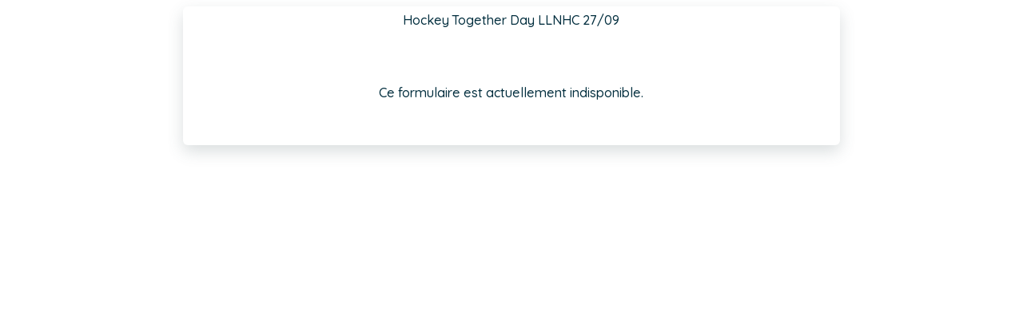

--- FILE ---
content_type: text/html; charset=UTF-8
request_url: https://static.twizzit.com/v2/public/form/76cbb5f1cf5d8bfeefd2a113d2d93eb7
body_size: 7117
content:
<!DOCTYPE html>
<html>
<head>
    <meta charset="UTF-8" />
    <meta http-equiv="X-UA-Compatible" content="IE=edge">
    <meta name="viewport" content="width=device-width, initial-scale=1.0, minimum-scale=1.0, maximum-scale=1.0, user-scalable=no">
    <meta name="robots" content="none" />

    <title>Twizzit</title>
    
<link rel="stylesheet" href="/v2/css/bootstrap-twizzit.css">

<link rel="stylesheet" href="/v2/css/ekko-lightbox.css">
<link rel="stylesheet" href="/v2/css/fontawesome/css/all.min.css?20220321">
<link rel="stylesheet" href="/v2/css/customScrollbar/customScrollbar.min.css">
<link rel="stylesheet" href="/v2/css/select2/select2.min.css?1">
<link rel="stylesheet" href="/v2/css/select2/select2-bootstrap4.css?20230126">
<link rel="stylesheet" type="text/css" href="//cdn.jsdelivr.net/npm/slick-carousel@1.8.1/slick/slick.css"/>
<link rel="stylesheet" href="/v2/css/swiper.min.css">

<script src="/v2/js/jquery-3.3.1.min.js" ></script>

<link rel="stylesheet" href="/v2/js/node_modules/@pqina/pintura/pintura.css">

<link rel="stylesheet" href="/v2/css/flatpickr.min.css">
<style>
    .debug {
        border: 3px solid magenta;
    }
    .flatpickr-calendar .flatpickr-clear, .flatpickr-calendar .flatpickr-today  {
        padding: .5rem;
        background-color: #f3f3f3 ;
        cursor: pointer;
    }
    .flatpickr-calendar .flatpickr-clear:hover, .flatpickr-calendar .flatpickr-today:hover {
        padding: .5rem;
        background-color: #e2e2e2 ;
        cursor: pointer;
    }

    @supports (-webkit-touch-callout: none) {
        /* only ios */
        @media (min-height: 750px) {
            .tw-module-header-primary, .tw-element-header-primary {
                padding-top: 30px!important;
            }
        }
    }
</style>

<link rel="stylesheet" href="/v2/css/twizzit-theme.css?20231102">
<link rel="stylesheet" href="/v2/css/sortable-theme-bootstrap.css?2911">

        <style>
        
    .products-wrapper{
         }
    .product {

        margin-top: 1rem;
        margin-bottom: 1rem;
        padding:0rem ;
    }
    .product-boxed {
        border: 1px solid #eee;
        padding: 1rem 1rem;
    }
    .product-boxed:hover {
        border: 1px solid #bbb;
    }
    .product-name{
        padding-top:1rem;
    }
    .product-image {
        height: 10rem;
        background-position: center center;
        background-size: contain;
        background-repeat:no-repeat;
        position:relative;
    }
    .product-pricing{
        position: absolute;
        bottom: 1rem;
        right: 1rem;
        width: 5rem;
        height: 5rem;
        background: #ececec;
        text-align: center;
        line-height: 4.7rem;
        font-size: 2rem;
        font-weight: bold;
        border-radius: 2.5rem;
        border: 3px solid #e2e2e2;
        color: #333;
    }
    .product-pricing small{
        font-size:1.5rem;
    }
    .product-table{
        background-color: #f8f8f8;
    }
    .product-table thead{
        background-color:#ddd;
    }
    .form-field .description .fa {
        color: #2694e8;
        font-size: 1.2rem;
    }
    .form-field .required-tag {
        color: red;
        font-size: 1rem;
        display: none;
        margin-left: 0.25rem;
        vertical-align: top;
    }
    .form-field.required .required-tag {
        display: inline;
    }
    .form-field.hidden {
        display: none;
    }
    .form-field.error:not([data-validation="contact"]) input {
        border: 1px solid red;
    }
    .form-field input.error, .form-field select.error, .form-field .product.error {
        border: 1px solid red;
    }
    .form-field .error-message {
        display: none;
    }
    .form-field.error .error-message {
        display: inline;
        margin-top: -1.2rem;
        float: right;
        font-size: 0.8rem;
        padding: 0 0.25rem;
        color: white;
        background-color: red;
    }
    #form-132501 .page {
        display: none;
    }
    #form-132501 .page.current {
        display: block;
    }

    .characters-remaining {
        display: inline-block;
        padding-left: 0.25rem;
        color: #aaa;
        font-size: 0.8rem;
    }
    .characters-remaining.none-remaining {
        color: red;
    }
    .characters-remaining .remaining {
        display: inline-block;
    }

    .form-wrapper{
     margin-bottom:4rem;
         position: relative;
         padding:0;
    }
    .form-wrapper .inner-page{
     padding:2rem 4rem;
    }
    .form-wrapper .form-field{
        margin-bottom: 1.5rem;
    }
    .form-wrapper .form-field > label{
        font-size: 1.2rem;

    }

    @media (max-width: 992px){
        .form-wrapper{
            margin-left:-0.5rem;
            margin-right:-0.5rem;
        }
        .form-wrapper .inner-page{
             padding:2rem;
        }
        .products-wrapper{
            max-height:none;

        }
    }
</style>
    <link rel="icon" type="image/x-icon" href="/v2/favicon.ico" />
    <style>
        html, body {
            position: static!important;
        }
    </style>
</head>
<body role="document" style="padding-top: 0;">
<div class="wrapper">
    <div id="main-wrapper" class="d-flex flex-column" >
                <div class="tw-module-body">
        <div class="container-fluid">
            <div class="row ">
                <div class="col-12 col-lg-10 offset-lg-1 col-xl-8 offset-xl-2 px-0 px-lg-3">
                    <div>
                                                    <div class="p-0 bg-white mt-0 mt-lg-2 mb-4 rounded-lg-sm overflow-hidden basic-container-lg-up" >
    <div class="page current">
                    <div class="py-2">
                <div class="overflow-hidden row ">
                    <div class="col-3"></div>
                    <div  class="col-6 d-flex align-items-center justify-content-center">
                        <h5>Hockey Together Day LLNHC 27/09</h5>
                    </div>
                </div>
            </div>
        
        <div class="inner-page p-3">
            <div class="p-4 pb-0">
                <h5 class="text-center my-3">
                                            Ce formulaire est actuellement indisponible.                                    </h5>
            </div>
        </div>
    </div>
</div>



                                            </div>
                </div>
            </div>
        </div>
    </div>

    </div>
</div>
<div id="main-modal-container" style="display:none;"></div>
<div id="activity-details-modal"></div>

<script type="text/javascript" src="/v2/js/bootstrap.bundle.min.js"></script>
<script type="text/javascript" src="/v2/js/ekko-lightbox.js" defer></script>
<script type="text/javascript" src="/v2/js/table-sortable.js"></script>

<script async type="text/javascript">$.fn.modal.Constructor.prototype._enforceFocus = function() {};</script>

<script type="text/javascript" src="/v2/js/feedbackStack.js?20230303" defer></script>
<script type="text/javascript" src="/v2/js/jquery.mCustomScrollbar.min.js"></script>
<script type="text/javascript" src="/v2/js/jquery.inputmask.bundle.min.js"></script>
<script type="text/javascript" src="/v2/js/flatpickr.js"></script>
<script type="text/javascript" src="/v2/js/bs-custom-file-input.min.js"></script>
<script type="text/javascript" src="/v2/js/isMobile.min.js"></script>
<script type="text/javascript" src="/v2/js/formEmpty.js"></script>
<script type="text/javascript" src="/v2/js/historyManager.js?1"></script>
<script type="text/javascript" src="/v2/js/Datepicker.js?20250221"></script>
<script type="text/javascript" src="/v2/js/utils.js?45148424"></script>

<script type="text/javascript" src="/v2/js/select2_modified.js?20250710"></script>
<script> $.fn.select2.defaults.set("theme", "bootstrap4"); </script>

<script type="text/javascript" src="/v2/js/twizzit.js"></script>

<script type="text/javascript" src="//cdn.jsdelivr.net/npm/slick-carousel@1.8.1/slick/slick.min.js"></script>

<script type="text/javascript">
    pinturaTranslations = {
        modalTitle: "general.label.editImage",
        save: "Enregistrer"
    };
</script>

<script type="text/javascript">
    import('/v2/js/node_modules/@pqina/pintura/pintura.js').then(module => {
        window.initDefaultPinturaEditor = module.appendDefaultEditor;
    });
</script>

<script type="text/javascript" src="/v2/js/polyfills/object_assign.js"></script>
<script type="text/javascript" src="/v2/js/polyfills/custom_event.js"></script>

<script type="text/javascript" src="/v2/js/jquery-ui/jquery-ui.min.js"></script>
<script type="text/javascript" src="/v2/js/jquery-ui/jquery.ui.touch-punch.min.js"></script>
<script type="text/javascript" src="/v2/js/classes/ConfigurableObject.js?2"></script>
<script type="text/javascript" src="/v2/js/classes/Modal.js?6"></script>
<script type="text/javascript" src="/v2/js/classes/SidePanel.js?6"></script>
<script type="text/javascript" src="/v2/js/classes/Overlay.js?1"></script>
<script type="text/javascript" src="/v2/js/classes/ModalCollection.js?2"></script>
<script type="text/javascript" src="/v2/js/classes/SidePanelCollection.js?2"></script>
<script type="text/javascript" src="/v2/js/classes/OverlayCollection.js?2"></script>
<script type="text/javascript" src="/v2/js/classes/Loqate.js"></script>
<script type="text/javascript" src="/v2/js/classes/Pintura.js?20240501"></script>

<script type="text/javascript">
    var spinner = '<div style="text-align: center;"><i class="fal fa-circle-notch fa-2x fa-spin m-2"></i></div>';
    var spinnerLarge = '<div style="text-align: center;"><i class="fal fa-circle-notch fa-4x fa-spin m-4"></i></div>';

    function isMobileBreakpoint() {
        return window.matchMedia("(max-width: 992px)").matches;
    }

    /**
     * Use this instance to create a modal.
     * Example:
     *      modalCollection.create('link-to-resource-modal', { title: "Lier ressource" });
     */
    const modalCollection = new ModalCollection();
    const sidePanelCollection = new SidePanelCollection();
    const overlayCollection = new OverlayCollection();

    function showModalPlaceholder(selector, classes) {
        const modalPlaceholder = '<div id="modal-placeholder" class="modal fade"><div class="modal-dialog ' + (classes ? classes : '') + '" role="document"><div class="modal-content"><div class="modal-header"><button type="button" class="btn tw-btn-noborder d-block d-lg-none float-left tw-full-screen-modal-back" data-dismiss="modal" aria-hidden="true"><i class="fal fa-long-arrow-left" aria-hidden="true"></i> </button><h5 class="modal-title"></h5><button type="button" class="close d-none d-lg-block" data-dismiss="modal" aria-hidden="true">&times;</button></div></div></div></div>';
        $(selector).html(modalPlaceholder);
        $('#modal-placeholder').modal('show');
    }

    function hideModalPlaceholder() {
        $('#modal-placeholder').remove();
        $('.modal-backdrop').remove();
    }

    var flatpickrInstances = [];
    var flatpickrLocale = 'en';
    var flatpickrTranslations = {
        clear: "Clear",
        today: "aujourd'hui"
    };

    window.regex = {
        numeric: /^\d+$/,
        decimal: /^[0-9.]+$/,
        email: /^(([^<>()\[\]\\.,;:\s@"]+(\.[^<>()\[\]\\.,;:\s@"]+)*)|(".+"))@((\[[0-9]{1,3}\.[0-9]{1,3}\.[0-9]{1,3}\.[0-9]{1,3}\])|(([a-zA-Z\-0-9]+\.)+[a-zA-Z]{2,}))$/,
        date: /^(\d{1,2})\/(\d{1,2})\/(\d{4})$/,
        ISODate: /^(\d{4})\-(\d{1,2})\-(\d{1,2})$/,
        votas: /[a-zA-Z0-9]{8}\-[a-zA-Z0-9]{4}\-[a-zA-Z0-9]{4}\-[a-zA-Z0-9]{4}\-[a-zA-Z0-9]{12}/,
        url: /^[(http(s)?):\/\/(www\.)?a-zA-Z0-9\-@:%._\+~#=]{2,256}\.[a-z]{2,6}\b([-a-zA-Z0-9@:%_\+.~#?&\/=]*)/,
    }

    window.filePlaceholders = {
        'css': '/v2/images/placeholders/css.png',
        'csv': '/v2/images/placeholders/csv.png',
        'doc': '/v2/images/placeholders/doc.png',
        'docx': '/v2/images/placeholders/docx.png',
        'flv': '/v2/images/placeholders/flv.png',
        'mp3': '/v2/images/placeholders/mp3.png',
        'odp': '/v2/images/placeholders/odp.png',
        'ods': '/v2/images/placeholders/ods.png',
        'odt': '/v2/images/placeholders/odt.png',
        'pdf': '/v2/images/placeholders/pdf.png',
        'pps': '/v2/images/placeholders/pps.png',
        'ppsx': '/v2/images/placeholders/ppsx.png',
        'psd': '/v2/images/placeholders/psd.png',
        'ppt': '/v2/images/placeholders/ppt.png',
        'pptx': '/v2/images/placeholders/pptx.png',
        'rar': '/v2/images/placeholders/rar.png',
        'txt': '/v2/images/placeholders/txt.png',
        'wav': '/v2/images/placeholders/wav.png',
        'wma': '/v2/images/placeholders/wma.png',
        'xls': '/v2/images/placeholders/xls.png',
        'xlsx': '/v2/images/placeholders/xlsx.png',
        'zip': '/v2/images/placeholders/zip.png',
        'other': '/v2/images/placeholders/other.png'
    };

    document.addEventListener('scroll', function(event) {
        if (!event.target.className) {
            return;
        }

        const isScrolling = $(event.target).scrollTop() > 0;

        switch (true) {
            case $(event.target).hasClass('tw-element-body'):
                $(event.target).prevAll('.tw-element-header-primary').toggleClass('scrolling', isScrolling);
                $(event.target).prevAll('.tw-element-header-secondary').toggleClass('scrolling', isScrolling);
                $(event.target).prevAll('.tw-element-header-data-list').toggleClass('scrolling', isScrolling);
                break;
            case $(event.target).hasClass('tw-module-body'):
                $(event.target).prevAll('.tw-module-header-primary').toggleClass('scrolling', isScrolling);
                $(event.target).prevAll('.tw-module-header-secondary').toggleClass('scrolling', isScrolling);
                $(event.target).prevAll('.tw-module-header-data-list').toggleClass('scrolling', isScrolling);
                break;
            case $(event.target).hasClass('tw-module-body-page'):
                {
                    const body = $(event.target).parents('.tw-module-body');
                    $(body).prevAll('.tw-module-header-primary').toggleClass('scrolling', isScrolling);
                    $(body).prevAll('.tw-module-header-secondary').toggleClass('scrolling', isScrolling);
                    $(body).prevAll('.tw-module-header-data-list').toggleClass('scrolling', isScrolling);
                }
                break;
            case $(event.target).hasClass('tw-element-body-page'):
                {
                    const body = $(event.target).parents('.tw-element-body');
                    $(body).prevAll('.tw-element-header-primary').toggleClass('scrolling', isScrolling);
                    $(body).prevAll('.tw-element-header-secondary').toggleClass('scrolling', isScrolling);
                    $(body).prevAll('.tw-element-header-data-list').toggleClass('scrolling', isScrolling);
                }
                break;
        }
    }, true);

    $(document).ready(function () {

        $(document).on('click', '.tw-btn-options', function () {
            $(this).toggleClass('open');
        });

        if (!isMobile.any) {
            $('.custom-scroll-bar, .custom-scroll-bar-dark').mCustomScrollbar({
                theme: 'minimal',
                scrollInertia: 100,
                mouseWheelPixels: 100
            });
        }

        $(document).on('click', '.js-fullscreen-image[data-url]', function showFullscreenProfileImage(event) {
            event.preventDefault();
            event.stopPropagation();
            const imagePath = $(this).data('url');
            $('body').append('<div id="js-fullscreen-image-container" tabindex="0"><img src="' + imagePath + '" alt="Image non trouvée"></div>');
            $('#js-fullscreen-image-container')
                .off()
                .click(function removeFullscreenProfileImage(event) {
                    if (event.target.tagName !== 'IMG') {
                        $(this).remove();
                    }
                })
                .keyup(function removeFullscreenProfileImageByEsc(event) {
                    event.preventDefault();
                    event.stopPropagation();
                    if (('undefined' !== typeof event.key && 'Escape' === event.key) || (27 === event.which)) {
                        $(this).remove();
                    }
                })
                .focus();
            historyManager.setBackAction({ action: 'removeFullscreenImage' }, true);
        });
    });

    $(document).on('show.bs.modal', '.modal-stacked', function(e) {
        var parentModal = $('.modal-stacked.show:visible');
        if (parentModal.length || ($(e.target).parents('#results-container').length && 'create-template-document-modal' !== $(e.target).attr('id'))) {
            if (!$(e.target).hasClass('modal-stacked') || $(e.target).hasClass('modal-master')) {
                return false;
            }
            var identifier = Math.floor(Math.random() * 10000) + 1;
            var newModal = e.target;
            $(parentModal).attr('data-modal-identifier', identifier);
            $(e.target).attr('data-parent-modal', identifier);

            $(newModal).before('<div data-modal-placeholder="' + identifier + '"></div>');
            $(newModal).detach().appendTo($('#main-modal-container'));
            $('#main-modal-container').show();

            $(parentModal).modal('hide');
        }
    });

    $(document).on('hidden.bs.modal', '.modal-stacked', function(e) {
        if ($('[data-modal-placeholder="' + $(e.target).attr('data-parent-modal') + '"]').length) {
            $(e.target).detach();
            $('[data-modal-placeholder="' + $(e.target).attr('data-parent-modal') + '"]').replaceWith($(e.target));
            $('[data-modal-identifier="' + $(e.target).attr('data-parent-modal') + '"]').modal('show');
        }
    });

    
    /*
     * Compare arrays (recursively), loose comparison for values (['1', '3'] == [1, 3])
     * To check if array contains equal elements: call .sort() on both arrays
     */
    Array.prototype.compare = function (array) {
        if (!array) {
            return false;
        }
        if (this.length !== array.length) {
            return false;
        }
        for (var i = 0; i < this.length; i++) {
            if (this[i] instanceof Array && array[i] instanceof Array) {
                if (!this[i].compare(array[i])) {
                    return false;
                }
            } else if (this[i] != array[i]) {
                return false;
            }
        }
        return true;
    };

    /**
     * Alternative method to serialize a form with disabled inputs
     */
    $.fn.serializeIncludeDisabled = function () {
        let disabled = this.find(":input:disabled").prop("disabled", false);
        let serialized = this.serialize();
        disabled.prop("disabled", true);
        return serialized;
    };

    $.fn.serializeArrayIncludeDisabled = function () {
        let disabled = this.find(":input:disabled").prop("disabled", false);
        let serialized = this.serializeArray();
        disabled.prop("disabled", true);
        $('input[type="checkbox"]:not(:checked), input[type="radio"]:not(:checked)', this).each(function() {
            serialized.push({name: $(this).attr('name'), value: "0"});
        });
        return serialized;
    };

    $.fn.serializeArrayIncludeCheckboxes = function () {
        let result = $(this).serializeArray();
        $('input[type="checkbox"]:not(:checked)', this).each(function() {
            result.push({name: $(this).attr('name'), value: "0"});
        });
        return result;
    };

    function shareDialog(title, message, url) {
        if (typeof window.ReactNativeWebView != 'undefined') {
            window.ReactNativeWebView.postMessage(JSON.stringify({
                type: 'share',
                title: title,
                message: message,
                url: url
            }));
        }
    }

    function toCurrency(number) {
        const { format } = new Intl.NumberFormat('nl-BE', {
            style: 'decimal',
            //currency: 'EUR',
            minimumFractionDigits: 2
        });

        return format(number).replace('.', ' ');
    }

    function formToArray(form) {
        return form.serializeArray().reduce(function(a, x) {
            let value = x.value;
            if ('checkbox' === $(`[name="${x.name}"]`)[0].type) {
                value = 'on' === x.value ? 1 : x.value;
            }
            if (x.name.indexOf('[]') !== -1) {
                if (typeof a[x.name.replace('[]', '')] === 'undefined') {
                    a[x.name.replace('[]', '')] = [];
                }

                a[x.name.replace('[]', '')].push(value);
            } else {
                a[x.name] = value;
            }

            return a;
        }, {});
    }

    function deepMergeObjects(object1, object2) {
        /*console.log('merge:' );
        console.log(object1);
        console.log(object2);*/
        if ('undefined' === typeof object1) {
            return object2;
        }
        if ('undefined' === typeof object2) {
            return object1;
        }

        const merged = {
            ...object1,
            ...object2
        };

        for (const key of Object.keys(merged)) {
            if (typeof merged[key] === 'object' && merged[key] !== null) {
                if (Array.isArray(object1[key]) && Array.isArray(object2[key])) {
                    merged[key] = [...object1[key], ...object2[key]];
                } else {
                    merged[key] = deepMergeObjects(object1[key], object2[key]);
                }
            }
        }

        return merged;
    }
</script>

<script type="text/javascript">
    function showDesktopNotification(title, body, profileUrl, url)
    {
        var notification = new Notification(title, {body: body, icon: profileUrl, tag: url});
        notification.onclick = function (x) {
            window.open(url);
            x.target.cancel();
        };
    }

    function desktopNotification(title, body, profileUrl, url)
    {
        if (!("Notification" in window)) {
            console.log("This browser does not support desktop notification");
        } else if (Notification.permission === "granted") {
            showDesktopNotification(title, body, profileUrl, url);
        } else if (Notification.permission !== 'denied') {
            Notification.requestPermission(function (permission) {
                if (permission === "granted") {
                    showDesktopNotification(title, body, profileUrl, url);
                }
            });
        }
    }

    function retrieveDesktopNotifications() {
        if (!("Notification" in window) || (typeof isMobile !== 'undefined' && isMobile.any)) {
            // console.log("This browser does not support desktop notifications");
        } else if (Notification.permission === "granted") {
            if ((typeof document.hidden === "undefined" || false === document.hidden)) {
                window.setTimeout(retrieveDesktopNotifications, 55000);
                return;
            }

            $.ajax({
                url: "/v2/ajax/notification/desktop",
                type: "POST",
                format: "json",
                success: function (data) {
                    $(data).each(function () {
                        desktopNotification(this.title, this.body, this.image, this.url);
                    });
                    if ((performance.now() / 1000) < 1800) {
                        window.setTimeout(retrieveDesktopNotifications, 55000);
                    }
                }
            });
        } else if (Notification.permission !== 'denied') {
            Notification.requestPermission(function (permission) {
                    if (permission === "granted") {
                        window.setTimeout(retrieveDesktopNotifications, 55000);
                    }
                }
            );
        }
    }

    $(document).ready(function () {
        window.setTimeout(retrieveDesktopNotifications, 55000);
    });
</script>


<script type="text/javascript" src="/v2/js/init-flatpickr.js?45148424"></script>

    <script type="text/javascript">
        if (window.document.documentMode) {
            window.location.href = '/v2/ie-not-supported';
        }

        var uri = window.location.toString();
        if (uri.indexOf("?") > 0) {
            var clean_uri = uri.substring(0, uri.indexOf("?"));
            window.history.replaceState({}, document.title, clean_uri);
        }
    </script>
</body>
</html>
